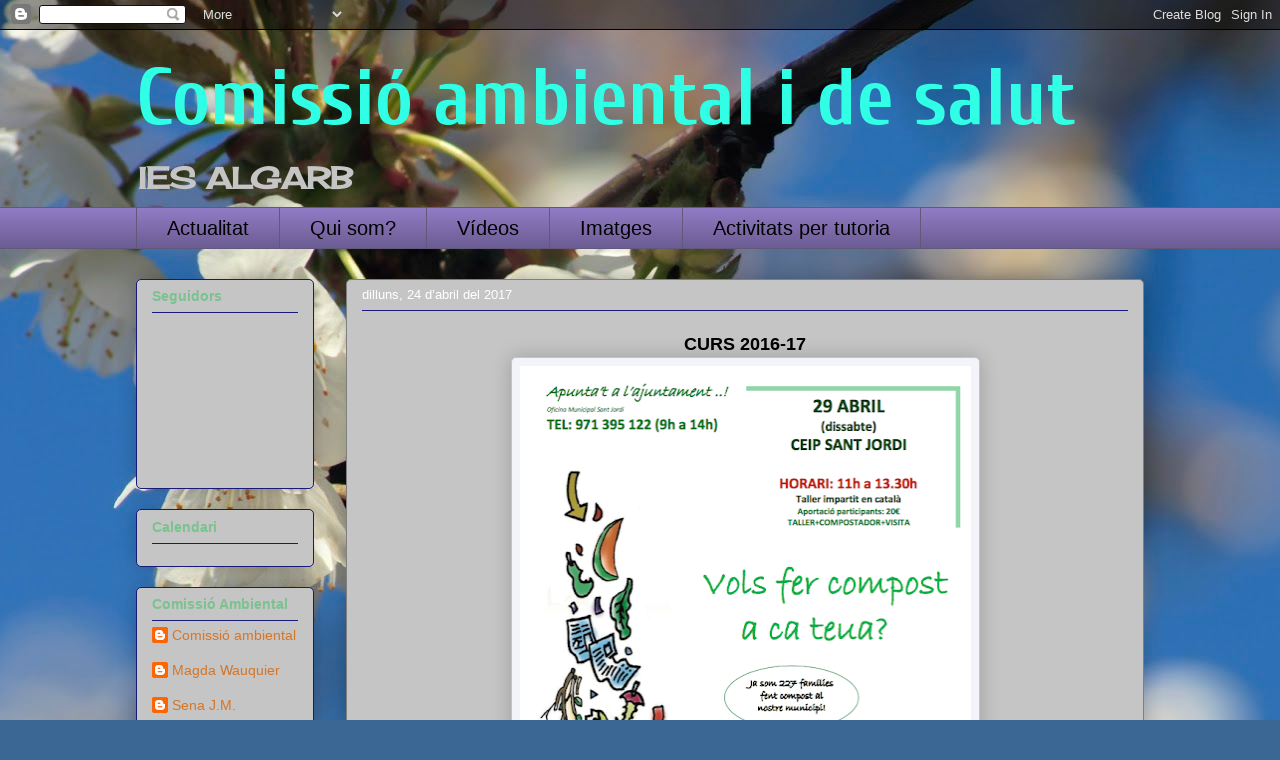

--- FILE ---
content_type: text/html; charset=UTF-8
request_url: https://llocambiental.blogspot.com/2017/04/curs-2016-17-amics-de-la-terra-amb-la.html
body_size: 12381
content:
<!DOCTYPE html>
<html class='v2' dir='ltr' lang='ca'>
<head>
<link href='https://www.blogger.com/static/v1/widgets/335934321-css_bundle_v2.css' rel='stylesheet' type='text/css'/>
<meta content='width=1100' name='viewport'/>
<meta content='text/html; charset=UTF-8' http-equiv='Content-Type'/>
<meta content='blogger' name='generator'/>
<link href='https://llocambiental.blogspot.com/favicon.ico' rel='icon' type='image/x-icon'/>
<link href='http://llocambiental.blogspot.com/2017/04/curs-2016-17-amics-de-la-terra-amb-la.html' rel='canonical'/>
<link rel="alternate" type="application/atom+xml" title="Comissió ambiental i de salut - Atom" href="https://llocambiental.blogspot.com/feeds/posts/default" />
<link rel="alternate" type="application/rss+xml" title="Comissió ambiental i de salut - RSS" href="https://llocambiental.blogspot.com/feeds/posts/default?alt=rss" />
<link rel="service.post" type="application/atom+xml" title="Comissió ambiental i de salut - Atom" href="https://www.blogger.com/feeds/3145220710792582473/posts/default" />

<link rel="alternate" type="application/atom+xml" title="Comissió ambiental i de salut - Atom" href="https://llocambiental.blogspot.com/feeds/5023699699345893631/comments/default" />
<!--Can't find substitution for tag [blog.ieCssRetrofitLinks]-->
<link href='https://blogger.googleusercontent.com/img/b/R29vZ2xl/AVvXsEjlGlZUkCRA6xxd_Nqmy1TSctElI0iS2Bv-AR29PeYztNn6WntN9hWrgpfoYfzEjtADB-lCwV2XGCHBlZYRa0Y6OL6RtTSTKJC4X9kmSrh_Tya4_IyCC8-pPJrEz-gca1er-M9MdOhJ4lk/s640/taller-compost.png' rel='image_src'/>
<meta content='http://llocambiental.blogspot.com/2017/04/curs-2016-17-amics-de-la-terra-amb-la.html' property='og:url'/>
<meta content='Comissió ambiental i de salut' property='og:title'/>
<meta content='  CURS 2016-17       AMICS DE LA TERRA , amb la col·laboració de l &#39;Ajuntament de Sant Josep de sa Talaia , ofereix a les famílies d&#39;aquest ...' property='og:description'/>
<meta content='https://blogger.googleusercontent.com/img/b/R29vZ2xl/AVvXsEjlGlZUkCRA6xxd_Nqmy1TSctElI0iS2Bv-AR29PeYztNn6WntN9hWrgpfoYfzEjtADB-lCwV2XGCHBlZYRa0Y6OL6RtTSTKJC4X9kmSrh_Tya4_IyCC8-pPJrEz-gca1er-M9MdOhJ4lk/w1200-h630-p-k-no-nu/taller-compost.png' property='og:image'/>
<title>Comissió ambiental i de salut</title>
<style type='text/css'>@font-face{font-family:'Allerta';font-style:normal;font-weight:400;font-display:swap;src:url(//fonts.gstatic.com/s/allerta/v19/TwMO-IAHRlkbx940YnYXSCiN9uc.woff2)format('woff2');unicode-range:U+0000-00FF,U+0131,U+0152-0153,U+02BB-02BC,U+02C6,U+02DA,U+02DC,U+0304,U+0308,U+0329,U+2000-206F,U+20AC,U+2122,U+2191,U+2193,U+2212,U+2215,U+FEFF,U+FFFD;}@font-face{font-family:'Cherry Cream Soda';font-style:normal;font-weight:400;font-display:swap;src:url(//fonts.gstatic.com/s/cherrycreamsoda/v21/UMBIrOxBrW6w2FFyi9paG0fdVdRciQd9A98ZD47H.woff2)format('woff2');unicode-range:U+0000-00FF,U+0131,U+0152-0153,U+02BB-02BC,U+02C6,U+02DA,U+02DC,U+0304,U+0308,U+0329,U+2000-206F,U+20AC,U+2122,U+2191,U+2193,U+2212,U+2215,U+FEFF,U+FFFD;}@font-face{font-family:'Cuprum';font-style:normal;font-weight:700;font-display:swap;src:url(//fonts.gstatic.com/s/cuprum/v29/dg45_pLmvrkcOkBnKsOzXyGWTBcmgwL9VjbYJxYmknQHEMmm.woff2)format('woff2');unicode-range:U+0460-052F,U+1C80-1C8A,U+20B4,U+2DE0-2DFF,U+A640-A69F,U+FE2E-FE2F;}@font-face{font-family:'Cuprum';font-style:normal;font-weight:700;font-display:swap;src:url(//fonts.gstatic.com/s/cuprum/v29/dg45_pLmvrkcOkBnKsOzXyGWTBcmgwL9Vj_YJxYmknQHEMmm.woff2)format('woff2');unicode-range:U+0301,U+0400-045F,U+0490-0491,U+04B0-04B1,U+2116;}@font-face{font-family:'Cuprum';font-style:normal;font-weight:700;font-display:swap;src:url(//fonts.gstatic.com/s/cuprum/v29/dg45_pLmvrkcOkBnKsOzXyGWTBcmgwL9VjTYJxYmknQHEMmm.woff2)format('woff2');unicode-range:U+0102-0103,U+0110-0111,U+0128-0129,U+0168-0169,U+01A0-01A1,U+01AF-01B0,U+0300-0301,U+0303-0304,U+0308-0309,U+0323,U+0329,U+1EA0-1EF9,U+20AB;}@font-face{font-family:'Cuprum';font-style:normal;font-weight:700;font-display:swap;src:url(//fonts.gstatic.com/s/cuprum/v29/dg45_pLmvrkcOkBnKsOzXyGWTBcmgwL9VjXYJxYmknQHEMmm.woff2)format('woff2');unicode-range:U+0100-02BA,U+02BD-02C5,U+02C7-02CC,U+02CE-02D7,U+02DD-02FF,U+0304,U+0308,U+0329,U+1D00-1DBF,U+1E00-1E9F,U+1EF2-1EFF,U+2020,U+20A0-20AB,U+20AD-20C0,U+2113,U+2C60-2C7F,U+A720-A7FF;}@font-face{font-family:'Cuprum';font-style:normal;font-weight:700;font-display:swap;src:url(//fonts.gstatic.com/s/cuprum/v29/dg45_pLmvrkcOkBnKsOzXyGWTBcmgwL9VjvYJxYmknQHEA.woff2)format('woff2');unicode-range:U+0000-00FF,U+0131,U+0152-0153,U+02BB-02BC,U+02C6,U+02DA,U+02DC,U+0304,U+0308,U+0329,U+2000-206F,U+20AC,U+2122,U+2191,U+2193,U+2212,U+2215,U+FEFF,U+FFFD;}</style>
<style id='page-skin-1' type='text/css'><!--
/*
-----------------------------------------------
Blogger Template Style
Name:     Awesome Inc.
Designer: Tina Chen
URL:      tinachen.org
----------------------------------------------- */
/* Content
----------------------------------------------- */
body {
font: normal normal 13px Impact, sans-serif;
color: #000000;
background: #3b6794 url(//themes.googleusercontent.com/image?id=1as6nTnFU9lFSX6OOlkvdH-eW8QBY7sPGLwz_BXX57knnzYgIeZdKLkYRIZEz6gxlk3f2) no-repeat fixed top center /* Credit: konradlew (http://www.istockphoto.com/googleimages.php?id=3281280&platform=blogger) */;
}
html body .content-outer {
min-width: 0;
max-width: 100%;
width: 100%;
}
a:link {
text-decoration: none;
color: #23b5a3;
}
a:visited {
text-decoration: none;
color: #000000;
}
a:hover {
text-decoration: underline;
color: #23b5a3;
}
.body-fauxcolumn-outer .cap-top {
position: absolute;
z-index: 1;
height: 276px;
width: 100%;
background: transparent none repeat-x scroll top left;
_background-image: none;
}
/* Columns
----------------------------------------------- */
.content-inner {
padding: 0;
}
.header-inner .section {
margin: 0 16px;
}
.tabs-inner .section {
margin: 0 16px;
}
.main-inner {
padding-top: 30px;
}
.main-inner .column-center-inner,
.main-inner .column-left-inner,
.main-inner .column-right-inner {
padding: 0 5px;
}
*+html body .main-inner .column-center-inner {
margin-top: -30px;
}
#layout .main-inner .column-center-inner {
margin-top: 0;
}
/* Header
----------------------------------------------- */
.header-outer {
margin: 0 0 0 0;
background: transparent none repeat scroll 0 0;
}
.Header h1 {
font: normal bold 80px Cuprum;
color: #31ffe5;
text-shadow: 0 0 -1px #000000;
}
.Header h1 a {
color: #31ffe5;
}
.Header .description {
font: normal bold 30px Cherry Cream Soda;
color: #c5c5c5;
}
.header-inner .Header .titlewrapper,
.header-inner .Header .descriptionwrapper {
padding-left: 0;
padding-right: 0;
margin-bottom: 0;
}
.header-inner .Header .titlewrapper {
padding-top: 22px;
}
/* Tabs
----------------------------------------------- */
.tabs-outer {
overflow: hidden;
position: relative;
background: #8f7ac3 url(//www.blogblog.com/1kt/awesomeinc/tabs_gradient_light.png) repeat scroll 0 0;
}
#layout .tabs-outer {
overflow: visible;
}
.tabs-cap-top, .tabs-cap-bottom {
position: absolute;
width: 100%;
border-top: 1px solid #615979;
}
.tabs-cap-bottom {
bottom: 0;
}
.tabs-inner .widget li a {
display: inline-block;
margin: 0;
padding: .6em 1.5em;
font: normal normal 20px Verdana, Geneva, sans-serif;
color: #000000;
border-top: 1px solid #615979;
border-bottom: 1px solid #615979;
border-left: 1px solid #615979;
height: 16px;
line-height: 16px;
}
.tabs-inner .widget li:last-child a {
border-right: 1px solid #615979;
}
.tabs-inner .widget li.selected a, .tabs-inner .widget li a:hover {
background: #1a1722 url(//www.blogblog.com/1kt/awesomeinc/tabs_gradient_light.png) repeat-x scroll 0 -100px;
color: #00ffde;
}
/* Headings
----------------------------------------------- */
h2 {
font: normal bold 14px Arial, Tahoma, Helvetica, FreeSans, sans-serif;
color: #7ac38f;
}
/* Widgets
----------------------------------------------- */
.main-inner .section {
margin: 0 27px;
padding: 0;
}
.main-inner .column-left-outer,
.main-inner .column-right-outer {
margin-top: 0;
}
#layout .main-inner .column-left-outer,
#layout .main-inner .column-right-outer {
margin-top: 0;
}
.main-inner .column-left-inner,
.main-inner .column-right-inner {
background: transparent none repeat 0 0;
-moz-box-shadow: 0 0 0 rgba(0, 0, 0, .2);
-webkit-box-shadow: 0 0 0 rgba(0, 0, 0, .2);
-goog-ms-box-shadow: 0 0 0 rgba(0, 0, 0, .2);
box-shadow: 0 0 0 rgba(0, 0, 0, .2);
-moz-border-radius: 5px;
-webkit-border-radius: 5px;
-goog-ms-border-radius: 5px;
border-radius: 5px;
}
#layout .main-inner .column-left-inner,
#layout .main-inner .column-right-inner {
margin-top: 0;
}
.sidebar .widget {
font: normal normal 14px Arial, Tahoma, Helvetica, FreeSans, sans-serif;
color: #30ffe4;
}
.sidebar .widget a:link {
color: #d57629;
}
.sidebar .widget a:visited {
color: #7d4417;
}
.sidebar .widget a:hover {
color: #d57629;
}
.sidebar .widget h2 {
text-shadow: 0 0 -1px #000000;
}
.main-inner .widget {
background-color: #c5c5c5;
border: 1px solid #181a7a;
padding: 0 15px 15px;
margin: 20px -16px;
-moz-box-shadow: 0 0 20px rgba(0, 0, 0, .2);
-webkit-box-shadow: 0 0 20px rgba(0, 0, 0, .2);
-goog-ms-box-shadow: 0 0 20px rgba(0, 0, 0, .2);
box-shadow: 0 0 20px rgba(0, 0, 0, .2);
-moz-border-radius: 5px;
-webkit-border-radius: 5px;
-goog-ms-border-radius: 5px;
border-radius: 5px;
}
.main-inner .widget h2 {
margin: 0 -0;
padding: .6em 0 .5em;
border-bottom: 1px solid transparent;
}
.footer-inner .widget h2 {
padding: 0 0 .4em;
border-bottom: 1px solid transparent;
}
.main-inner .widget h2 + div, .footer-inner .widget h2 + div {
border-top: 1px solid #181a7a;
padding-top: 8px;
}
.main-inner .widget .widget-content {
margin: 0 -0;
padding: 7px 0 0;
}
.main-inner .widget ul, .main-inner .widget #ArchiveList ul.flat {
margin: -8px -15px 0;
padding: 0;
list-style: none;
}
.main-inner .widget #ArchiveList {
margin: -8px 0 0;
}
.main-inner .widget ul li, .main-inner .widget #ArchiveList ul.flat li {
padding: .5em 15px;
text-indent: 0;
color: #404040;
border-top: 0 solid #181a7a;
border-bottom: 1px solid transparent;
}
.main-inner .widget #ArchiveList ul li {
padding-top: .25em;
padding-bottom: .25em;
}
.main-inner .widget ul li:first-child, .main-inner .widget #ArchiveList ul.flat li:first-child {
border-top: none;
}
.main-inner .widget ul li:last-child, .main-inner .widget #ArchiveList ul.flat li:last-child {
border-bottom: none;
}
.post-body {
position: relative;
}
.main-inner .widget .post-body ul {
padding: 0 2.5em;
margin: .5em 0;
list-style: disc;
}
.main-inner .widget .post-body ul li {
padding: 0.25em 0;
margin-bottom: .25em;
color: #000000;
border: none;
}
.footer-inner .widget ul {
padding: 0;
list-style: none;
}
.widget .zippy {
color: #404040;
}
/* Posts
----------------------------------------------- */
body .main-inner .Blog {
padding: 0;
margin-bottom: 1em;
background-color: transparent;
border: none;
-moz-box-shadow: 0 0 0 rgba(0, 0, 0, 0);
-webkit-box-shadow: 0 0 0 rgba(0, 0, 0, 0);
-goog-ms-box-shadow: 0 0 0 rgba(0, 0, 0, 0);
box-shadow: 0 0 0 rgba(0, 0, 0, 0);
}
.main-inner .section:last-child .Blog:last-child {
padding: 0;
margin-bottom: 1em;
}
.main-inner .widget h2.date-header {
margin: 0 -15px 1px;
padding: 0 0 0 0;
font: normal normal 13px Arial, Tahoma, Helvetica, FreeSans, sans-serif;
color: #ffffff;
background: transparent none no-repeat scroll top left;
border-top: 0 solid #9fd8b7;
border-bottom: 1px solid transparent;
-moz-border-radius-topleft: 0;
-moz-border-radius-topright: 0;
-webkit-border-top-left-radius: 0;
-webkit-border-top-right-radius: 0;
border-top-left-radius: 0;
border-top-right-radius: 0;
position: static;
bottom: 100%;
right: 15px;
text-shadow: 0 0 -1px #000000;
}
.main-inner .widget h2.date-header span {
font: normal normal 13px Arial, Tahoma, Helvetica, FreeSans, sans-serif;
display: block;
padding: .5em 15px;
border-left: 0 solid #9fd8b7;
border-right: 0 solid #9fd8b7;
}
.date-outer {
position: relative;
margin: 30px 0 20px;
padding: 0 15px;
background-color: #c5c5c5;
border: 1px solid #7f7f7f;
-moz-box-shadow: 0 0 20px rgba(0, 0, 0, .2);
-webkit-box-shadow: 0 0 20px rgba(0, 0, 0, .2);
-goog-ms-box-shadow: 0 0 20px rgba(0, 0, 0, .2);
box-shadow: 0 0 20px rgba(0, 0, 0, .2);
-moz-border-radius: 5px;
-webkit-border-radius: 5px;
-goog-ms-border-radius: 5px;
border-radius: 5px;
}
.date-outer:first-child {
margin-top: 0;
}
.date-outer:last-child {
margin-bottom: 20px;
-moz-border-radius-bottomleft: 5px;
-moz-border-radius-bottomright: 5px;
-webkit-border-bottom-left-radius: 5px;
-webkit-border-bottom-right-radius: 5px;
-goog-ms-border-bottom-left-radius: 5px;
-goog-ms-border-bottom-right-radius: 5px;
border-bottom-left-radius: 5px;
border-bottom-right-radius: 5px;
}
.date-posts {
margin: 0 -0;
padding: 0 0;
clear: both;
}
.post-outer, .inline-ad {
border-top: 1px solid #30ffe5;
margin: 0 -0;
padding: 15px 0;
}
.post-outer {
padding-bottom: 10px;
}
.post-outer:first-child {
padding-top: 0;
border-top: none;
}
.post-outer:last-child, .inline-ad:last-child {
border-bottom: none;
}
.post-body {
position: relative;
}
.post-body img {
padding: 8px;
background: #f3f4f9;
border: 1px solid #c5c5c5;
-moz-box-shadow: 0 0 20px rgba(0, 0, 0, .2);
-webkit-box-shadow: 0 0 20px rgba(0, 0, 0, .2);
box-shadow: 0 0 20px rgba(0, 0, 0, .2);
-moz-border-radius: 5px;
-webkit-border-radius: 5px;
border-radius: 5px;
}
h3.post-title, h4 {
font: normal normal 22px Allerta;
color: #384070;
}
h3.post-title a {
font: normal normal 22px Allerta;
color: #384070;
}
h3.post-title a:hover {
color: #23b5a3;
text-decoration: underline;
}
.post-header {
margin: 0 0 1em;
}
.post-body {
line-height: 1.4;
}
.post-outer h2 {
color: #000000;
}
.post-footer {
margin: 1.5em 0 0;
}
#blog-pager {
padding: 15px;
font-size: 120%;
background-color: #fdfefa;
border: 1px solid #181a7a;
-moz-box-shadow: 0 0 20px rgba(0, 0, 0, .2);
-webkit-box-shadow: 0 0 20px rgba(0, 0, 0, .2);
-goog-ms-box-shadow: 0 0 20px rgba(0, 0, 0, .2);
box-shadow: 0 0 20px rgba(0, 0, 0, .2);
-moz-border-radius: 5px;
-webkit-border-radius: 5px;
-goog-ms-border-radius: 5px;
border-radius: 5px;
-moz-border-radius-topleft: 5px;
-moz-border-radius-topright: 5px;
-webkit-border-top-left-radius: 5px;
-webkit-border-top-right-radius: 5px;
-goog-ms-border-top-left-radius: 5px;
-goog-ms-border-top-right-radius: 5px;
border-top-left-radius: 5px;
border-top-right-radius-topright: 5px;
margin-top: 1em;
}
.blog-feeds, .post-feeds {
margin: 1em 0;
text-align: center;
color: #407038;
}
.blog-feeds a, .post-feeds a {
color: #d57629;
}
.blog-feeds a:visited, .post-feeds a:visited {
color: #7d4417;
}
.blog-feeds a:hover, .post-feeds a:hover {
color: #d57629;
}
.post-outer .comments {
margin-top: 2em;
}
/* Comments
----------------------------------------------- */
.comments .comments-content .icon.blog-author {
background-repeat: no-repeat;
background-image: url([data-uri]);
}
.comments .comments-content .loadmore a {
border-top: 1px solid #615979;
border-bottom: 1px solid #615979;
}
.comments .continue {
border-top: 2px solid #615979;
}
/* Footer
----------------------------------------------- */
.footer-outer {
margin: -20px 0 -1px;
padding: 20px 0 0;
color: #407038;
overflow: hidden;
}
.footer-fauxborder-left {
border-top: 1px solid #181a7a;
background: #fdfefa none repeat scroll 0 0;
-moz-box-shadow: 0 0 20px rgba(0, 0, 0, .2);
-webkit-box-shadow: 0 0 20px rgba(0, 0, 0, .2);
-goog-ms-box-shadow: 0 0 20px rgba(0, 0, 0, .2);
box-shadow: 0 0 20px rgba(0, 0, 0, .2);
margin: 0 -20px;
}
/* Mobile
----------------------------------------------- */
body.mobile {
background-size: auto;
}
.mobile .body-fauxcolumn-outer {
background: transparent none repeat scroll top left;
}
*+html body.mobile .main-inner .column-center-inner {
margin-top: 0;
}
.mobile .main-inner .widget {
padding: 0 0 15px;
}
.mobile .main-inner .widget h2 + div,
.mobile .footer-inner .widget h2 + div {
border-top: none;
padding-top: 0;
}
.mobile .footer-inner .widget h2 {
padding: 0.5em 0;
border-bottom: none;
}
.mobile .main-inner .widget .widget-content {
margin: 0;
padding: 7px 0 0;
}
.mobile .main-inner .widget ul,
.mobile .main-inner .widget #ArchiveList ul.flat {
margin: 0 -15px 0;
}
.mobile .main-inner .widget h2.date-header {
right: 0;
}
.mobile .date-header span {
padding: 0.4em 0;
}
.mobile .date-outer:first-child {
margin-bottom: 0;
border: 1px solid #7f7f7f;
-moz-border-radius-topleft: 5px;
-moz-border-radius-topright: 5px;
-webkit-border-top-left-radius: 5px;
-webkit-border-top-right-radius: 5px;
-goog-ms-border-top-left-radius: 5px;
-goog-ms-border-top-right-radius: 5px;
border-top-left-radius: 5px;
border-top-right-radius: 5px;
}
.mobile .date-outer {
border-color: #7f7f7f;
border-width: 0 1px 1px;
}
.mobile .date-outer:last-child {
margin-bottom: 0;
}
.mobile .main-inner {
padding: 0;
}
.mobile .header-inner .section {
margin: 0;
}
.mobile .post-outer, .mobile .inline-ad {
padding: 5px 0;
}
.mobile .tabs-inner .section {
margin: 0 10px;
}
.mobile .main-inner .widget h2 {
margin: 0;
padding: 0;
}
.mobile .main-inner .widget h2.date-header span {
padding: 0;
}
.mobile .main-inner .widget .widget-content {
margin: 0;
padding: 7px 0 0;
}
.mobile #blog-pager {
border: 1px solid transparent;
background: #fdfefa none repeat scroll 0 0;
}
.mobile .main-inner .column-left-inner,
.mobile .main-inner .column-right-inner {
background: transparent none repeat 0 0;
-moz-box-shadow: none;
-webkit-box-shadow: none;
-goog-ms-box-shadow: none;
box-shadow: none;
}
.mobile .date-posts {
margin: 0;
padding: 0;
}
.mobile .footer-fauxborder-left {
margin: 0;
border-top: inherit;
}
.mobile .main-inner .section:last-child .Blog:last-child {
margin-bottom: 0;
}
.mobile-index-contents {
color: #000000;
}
.mobile .mobile-link-button {
background: #23b5a3 url(//www.blogblog.com/1kt/awesomeinc/tabs_gradient_light.png) repeat scroll 0 0;
}
.mobile-link-button a:link, .mobile-link-button a:visited {
color: #ffffff;
}
.mobile .tabs-inner .PageList .widget-content {
background: transparent;
border-top: 1px solid;
border-color: #615979;
color: #000000;
}
.mobile .tabs-inner .PageList .widget-content .pagelist-arrow {
border-left: 1px solid #615979;
}

--></style>
<style id='template-skin-1' type='text/css'><!--
body {
min-width: 1040px;
}
.content-outer, .content-fauxcolumn-outer, .region-inner {
min-width: 1040px;
max-width: 1040px;
_width: 1040px;
}
.main-inner .columns {
padding-left: 210px;
padding-right: 0px;
}
.main-inner .fauxcolumn-center-outer {
left: 210px;
right: 0px;
/* IE6 does not respect left and right together */
_width: expression(this.parentNode.offsetWidth -
parseInt("210px") -
parseInt("0px") + 'px');
}
.main-inner .fauxcolumn-left-outer {
width: 210px;
}
.main-inner .fauxcolumn-right-outer {
width: 0px;
}
.main-inner .column-left-outer {
width: 210px;
right: 100%;
margin-left: -210px;
}
.main-inner .column-right-outer {
width: 0px;
margin-right: -0px;
}
#layout {
min-width: 0;
}
#layout .content-outer {
min-width: 0;
width: 800px;
}
#layout .region-inner {
min-width: 0;
width: auto;
}
body#layout div.add_widget {
padding: 8px;
}
body#layout div.add_widget a {
margin-left: 32px;
}
--></style>
<style>
    body {background-image:url(\/\/themes.googleusercontent.com\/image?id=1as6nTnFU9lFSX6OOlkvdH-eW8QBY7sPGLwz_BXX57knnzYgIeZdKLkYRIZEz6gxlk3f2);}
    
@media (max-width: 200px) { body {background-image:url(\/\/themes.googleusercontent.com\/image?id=1as6nTnFU9lFSX6OOlkvdH-eW8QBY7sPGLwz_BXX57knnzYgIeZdKLkYRIZEz6gxlk3f2&options=w200);}}
@media (max-width: 400px) and (min-width: 201px) { body {background-image:url(\/\/themes.googleusercontent.com\/image?id=1as6nTnFU9lFSX6OOlkvdH-eW8QBY7sPGLwz_BXX57knnzYgIeZdKLkYRIZEz6gxlk3f2&options=w400);}}
@media (max-width: 800px) and (min-width: 401px) { body {background-image:url(\/\/themes.googleusercontent.com\/image?id=1as6nTnFU9lFSX6OOlkvdH-eW8QBY7sPGLwz_BXX57knnzYgIeZdKLkYRIZEz6gxlk3f2&options=w800);}}
@media (max-width: 1200px) and (min-width: 801px) { body {background-image:url(\/\/themes.googleusercontent.com\/image?id=1as6nTnFU9lFSX6OOlkvdH-eW8QBY7sPGLwz_BXX57knnzYgIeZdKLkYRIZEz6gxlk3f2&options=w1200);}}
/* Last tag covers anything over one higher than the previous max-size cap. */
@media (min-width: 1201px) { body {background-image:url(\/\/themes.googleusercontent.com\/image?id=1as6nTnFU9lFSX6OOlkvdH-eW8QBY7sPGLwz_BXX57knnzYgIeZdKLkYRIZEz6gxlk3f2&options=w1600);}}
  </style>
<link href='https://www.blogger.com/dyn-css/authorization.css?targetBlogID=3145220710792582473&amp;zx=c614e5ac-77d5-4f75-b9f2-597ea9540b4c' media='none' onload='if(media!=&#39;all&#39;)media=&#39;all&#39;' rel='stylesheet'/><noscript><link href='https://www.blogger.com/dyn-css/authorization.css?targetBlogID=3145220710792582473&amp;zx=c614e5ac-77d5-4f75-b9f2-597ea9540b4c' rel='stylesheet'/></noscript>
<meta name='google-adsense-platform-account' content='ca-host-pub-1556223355139109'/>
<meta name='google-adsense-platform-domain' content='blogspot.com'/>

</head>
<body class='loading variant-renewable'>
<div class='navbar section' id='navbar' name='Barra de navegació'><div class='widget Navbar' data-version='1' id='Navbar1'><script type="text/javascript">
    function setAttributeOnload(object, attribute, val) {
      if(window.addEventListener) {
        window.addEventListener('load',
          function(){ object[attribute] = val; }, false);
      } else {
        window.attachEvent('onload', function(){ object[attribute] = val; });
      }
    }
  </script>
<div id="navbar-iframe-container"></div>
<script type="text/javascript" src="https://apis.google.com/js/platform.js"></script>
<script type="text/javascript">
      gapi.load("gapi.iframes:gapi.iframes.style.bubble", function() {
        if (gapi.iframes && gapi.iframes.getContext) {
          gapi.iframes.getContext().openChild({
              url: 'https://www.blogger.com/navbar/3145220710792582473?po\x3d5023699699345893631\x26origin\x3dhttps://llocambiental.blogspot.com',
              where: document.getElementById("navbar-iframe-container"),
              id: "navbar-iframe"
          });
        }
      });
    </script><script type="text/javascript">
(function() {
var script = document.createElement('script');
script.type = 'text/javascript';
script.src = '//pagead2.googlesyndication.com/pagead/js/google_top_exp.js';
var head = document.getElementsByTagName('head')[0];
if (head) {
head.appendChild(script);
}})();
</script>
</div></div>
<div class='body-fauxcolumns'>
<div class='fauxcolumn-outer body-fauxcolumn-outer'>
<div class='cap-top'>
<div class='cap-left'></div>
<div class='cap-right'></div>
</div>
<div class='fauxborder-left'>
<div class='fauxborder-right'></div>
<div class='fauxcolumn-inner'>
</div>
</div>
<div class='cap-bottom'>
<div class='cap-left'></div>
<div class='cap-right'></div>
</div>
</div>
</div>
<div class='content'>
<div class='content-fauxcolumns'>
<div class='fauxcolumn-outer content-fauxcolumn-outer'>
<div class='cap-top'>
<div class='cap-left'></div>
<div class='cap-right'></div>
</div>
<div class='fauxborder-left'>
<div class='fauxborder-right'></div>
<div class='fauxcolumn-inner'>
</div>
</div>
<div class='cap-bottom'>
<div class='cap-left'></div>
<div class='cap-right'></div>
</div>
</div>
</div>
<div class='content-outer'>
<div class='content-cap-top cap-top'>
<div class='cap-left'></div>
<div class='cap-right'></div>
</div>
<div class='fauxborder-left content-fauxborder-left'>
<div class='fauxborder-right content-fauxborder-right'></div>
<div class='content-inner'>
<header>
<div class='header-outer'>
<div class='header-cap-top cap-top'>
<div class='cap-left'></div>
<div class='cap-right'></div>
</div>
<div class='fauxborder-left header-fauxborder-left'>
<div class='fauxborder-right header-fauxborder-right'></div>
<div class='region-inner header-inner'>
<div class='header section' id='header' name='Capçalera'><div class='widget Header' data-version='1' id='Header1'>
<div id='header-inner'>
<div class='titlewrapper'>
<h1 class='title'>
<a href='https://llocambiental.blogspot.com/'>
Comissió ambiental i de salut
</a>
</h1>
</div>
<div class='descriptionwrapper'>
<p class='description'><span>IES ALGARB</span></p>
</div>
</div>
</div></div>
</div>
</div>
<div class='header-cap-bottom cap-bottom'>
<div class='cap-left'></div>
<div class='cap-right'></div>
</div>
</div>
</header>
<div class='tabs-outer'>
<div class='tabs-cap-top cap-top'>
<div class='cap-left'></div>
<div class='cap-right'></div>
</div>
<div class='fauxborder-left tabs-fauxborder-left'>
<div class='fauxborder-right tabs-fauxborder-right'></div>
<div class='region-inner tabs-inner'>
<div class='tabs section' id='crosscol' name='Multicolumnes'><div class='widget PageList' data-version='1' id='PageList1'>
<h2>Pàgines</h2>
<div class='widget-content'>
<ul>
<li>
<a href='https://llocambiental.blogspot.com/'>Actualitat</a>
</li>
<li>
<a href='https://llocambiental.blogspot.com/p/qui-som.html'>Qui som?</a>
</li>
<li>
<a href='https://llocambiental.blogspot.com/p/videos.html'>Vídeos</a>
</li>
<li>
<a href='https://llocambiental.blogspot.com/p/imatges.html'>Imatges</a>
</li>
<li>
<a href='https://llocambiental.blogspot.com/p/activitats-per-tutoria.html'>Activitats per tutoria</a>
</li>
</ul>
<div class='clear'></div>
</div>
</div></div>
<div class='tabs no-items section' id='crosscol-overflow' name='Cross-Column 2'></div>
</div>
</div>
<div class='tabs-cap-bottom cap-bottom'>
<div class='cap-left'></div>
<div class='cap-right'></div>
</div>
</div>
<div class='main-outer'>
<div class='main-cap-top cap-top'>
<div class='cap-left'></div>
<div class='cap-right'></div>
</div>
<div class='fauxborder-left main-fauxborder-left'>
<div class='fauxborder-right main-fauxborder-right'></div>
<div class='region-inner main-inner'>
<div class='columns fauxcolumns'>
<div class='fauxcolumn-outer fauxcolumn-center-outer'>
<div class='cap-top'>
<div class='cap-left'></div>
<div class='cap-right'></div>
</div>
<div class='fauxborder-left'>
<div class='fauxborder-right'></div>
<div class='fauxcolumn-inner'>
</div>
</div>
<div class='cap-bottom'>
<div class='cap-left'></div>
<div class='cap-right'></div>
</div>
</div>
<div class='fauxcolumn-outer fauxcolumn-left-outer'>
<div class='cap-top'>
<div class='cap-left'></div>
<div class='cap-right'></div>
</div>
<div class='fauxborder-left'>
<div class='fauxborder-right'></div>
<div class='fauxcolumn-inner'>
</div>
</div>
<div class='cap-bottom'>
<div class='cap-left'></div>
<div class='cap-right'></div>
</div>
</div>
<div class='fauxcolumn-outer fauxcolumn-right-outer'>
<div class='cap-top'>
<div class='cap-left'></div>
<div class='cap-right'></div>
</div>
<div class='fauxborder-left'>
<div class='fauxborder-right'></div>
<div class='fauxcolumn-inner'>
</div>
</div>
<div class='cap-bottom'>
<div class='cap-left'></div>
<div class='cap-right'></div>
</div>
</div>
<!-- corrects IE6 width calculation -->
<div class='columns-inner'>
<div class='column-center-outer'>
<div class='column-center-inner'>
<div class='main section' id='main' name='Principal'><div class='widget Blog' data-version='1' id='Blog1'>
<div class='blog-posts hfeed'>

          <div class="date-outer">
        
<h2 class='date-header'><span>dilluns, 24 d&#8217;abril del 2017</span></h2>

          <div class="date-posts">
        
<div class='post-outer'>
<div class='post hentry uncustomized-post-template' itemprop='blogPost' itemscope='itemscope' itemtype='http://schema.org/BlogPosting'>
<meta content='https://blogger.googleusercontent.com/img/b/R29vZ2xl/AVvXsEjlGlZUkCRA6xxd_Nqmy1TSctElI0iS2Bv-AR29PeYztNn6WntN9hWrgpfoYfzEjtADB-lCwV2XGCHBlZYRa0Y6OL6RtTSTKJC4X9kmSrh_Tya4_IyCC8-pPJrEz-gca1er-M9MdOhJ4lk/s640/taller-compost.png' itemprop='image_url'/>
<meta content='3145220710792582473' itemprop='blogId'/>
<meta content='5023699699345893631' itemprop='postId'/>
<a name='5023699699345893631'></a>
<div class='post-header'>
<div class='post-header-line-1'></div>
</div>
<div class='post-body entry-content' id='post-body-5023699699345893631' itemprop='description articleBody'>
<div dir="ltr" style="text-align: left;" trbidi="on">
<div style="text-align: center;">
<b><span style="font-size: large;">CURS 2016-17</span></b></div>
<div class="separator" style="clear: both; text-align: center;">
<a href="https://blogger.googleusercontent.com/img/b/R29vZ2xl/AVvXsEjlGlZUkCRA6xxd_Nqmy1TSctElI0iS2Bv-AR29PeYztNn6WntN9hWrgpfoYfzEjtADB-lCwV2XGCHBlZYRa0Y6OL6RtTSTKJC4X9kmSrh_Tya4_IyCC8-pPJrEz-gca1er-M9MdOhJ4lk/s1600/taller-compost.png" imageanchor="1" style="margin-left: 1em; margin-right: 1em;"><img border="0" height="640" src="https://blogger.googleusercontent.com/img/b/R29vZ2xl/AVvXsEjlGlZUkCRA6xxd_Nqmy1TSctElI0iS2Bv-AR29PeYztNn6WntN9hWrgpfoYfzEjtADB-lCwV2XGCHBlZYRa0Y6OL6RtTSTKJC4X9kmSrh_Tya4_IyCC8-pPJrEz-gca1er-M9MdOhJ4lk/s640/taller-compost.png" width="451" /></a></div>
<div style="text-align: center;">
<b><span style="font-size: large;"><br /></span></b></div>
<div style="text-align: center;">
<b style="background-color: white; color: #303030; font-family: Verdana; font-size: 13px; text-align: left;">AMICS DE LA TERRA</b><span style="background-color: white; color: #303030; font-family: Verdana; font-size: 13px; text-align: left;">, amb la col&#183;laboració de l</span><b style="background-color: white; color: #303030; font-family: Verdana; font-size: 13px; text-align: left;">'Ajuntament de Sant Josep de sa Talaia</b><span style="background-color: white; color: #303030; font-family: Verdana; font-size: 13px; text-align: left;">, ofereix a les famílies d'aquest municipi, la possibilitat d'aprendre les tècniques básiques per convertir els residus orgànics domèstics en&nbsp;compost, un adob molt valuós per a horts i jardins.</span><br style="background-color: white; color: #303030; font-family: Verdana; font-size: 13px; text-align: left;" /><br style="background-color: white; color: #303030; font-family: Verdana; font-size: 13px; text-align: left;" /><b style="background-color: white; color: #303030; font-family: Verdana; font-size: 13px; text-align: left;">COST:&nbsp;TALLER+COMPOSTADOR+VISIT<wbr></wbr>A: 20&#8364;</b><br style="background-color: white; color: #303030; font-family: Verdana; font-size: 13px; text-align: left;" /><br style="background-color: white; color: #303030; font-family: Verdana; font-size: 13px; text-align: left;" /><span style="background-color: white; color: #303030; font-family: Verdana; font-size: 13px; text-align: left;">Cada família se'n durà a casa un compostador (valorat en 120&#8364;) i rebrà ajuda durant els mesos següents per tal d'aconseguir bons resultats. &nbsp;&nbsp;</span><br style="background-color: white; color: #303030; font-family: Verdana; font-size: 13px; text-align: left;" /><br style="background-color: white; color: #303030; font-family: Verdana; font-size: 13px; text-align: left;" /><u style="background-color: white; color: #303030; font-family: Verdana; font-size: 13px; text-align: left;"><b>TALLER</b></u><br style="background-color: white; color: #303030; font-family: Verdana; font-size: 13px; text-align: left;" /><b style="background-color: white; color: #303030; font-family: Verdana; font-size: 13px; text-align: left;">DATA:&nbsp;</b><span style="background-color: white; color: #303030; font-family: Verdana; font-size: 13px; text-align: left;">DISSABTE 29 D'ABRIL</span><br style="background-color: white; color: #303030; font-family: Verdana; font-size: 13px; text-align: left;" /><b style="background-color: white; color: #303030; font-family: Verdana; font-size: 13px; text-align: left;">HORARI:</b><span style="background-color: white; color: #303030; font-family: Verdana; font-size: 13px; text-align: left;">&nbsp; 11 a 13.30</span><br style="background-color: white; color: #303030; font-family: Verdana; font-size: 13px; text-align: left;" /><b style="background-color: white; color: #303030; font-family: Verdana; font-size: 13px; text-align: left;">LLOC</b><span style="background-color: white; color: #303030; font-family: Verdana; font-size: 13px; text-align: left;">: CEIP Sant Jordi</span><br style="background-color: white; color: #303030; font-family: Verdana; font-size: 13px; text-align: left;" /><br style="background-color: white; color: #303030; font-family: Verdana; font-size: 13px; text-align: left;" /><span style="background-color: white; color: green; font-family: Verdana; font-size: 13px; text-align: left;"><b>Apunta't!</b>&nbsp;... Suma't a les milers de famílies que ja han après fer&nbsp;compost&nbsp;amb Amics de la Terra.&nbsp;</span><br style="background-color: white; color: #303030; font-family: Verdana; font-size: 13px; text-align: left;" /><span style="background-color: white; color: #303030; font-family: Verdana; font-size: 13px; text-align: left;">&nbsp;</span><br style="background-color: white; color: #303030; font-family: Verdana; font-size: 13px; text-align: left;" /><span style="background-color: white; color: darkorange; font-family: Verdana; font-size: 13px; text-align: left;"><b>INSCRIPCIONS&nbsp;</b></span><br style="background-color: white; color: #303030; font-family: Verdana; font-size: 13px; text-align: left;" /><b style="background-color: white; color: #303030; font-family: Verdana; font-size: 13px; text-align: left;">Al departament de Medi Ambient (oficines municipals de Sant Jordi) o per telèfon al 971 395 122 de 9 a 14 hores.</b></div>
</div>
<div style='clear: both;'></div>
</div>
<div class='post-footer'>
<div class='post-footer-line post-footer-line-1'>
<span class='post-author vcard'>
Publicat per
<span class='fn' itemprop='author' itemscope='itemscope' itemtype='http://schema.org/Person'>
<span itemprop='name'>Sena J.M.</span>
</span>
</span>
<span class='post-timestamp'>
a
<meta content='http://llocambiental.blogspot.com/2017/04/curs-2016-17-amics-de-la-terra-amb-la.html' itemprop='url'/>
<a class='timestamp-link' href='https://llocambiental.blogspot.com/2017/04/curs-2016-17-amics-de-la-terra-amb-la.html' rel='bookmark' title='permanent link'><abbr class='published' itemprop='datePublished' title='2017-04-24T12:32:00-07:00'>12:32</abbr></a>
</span>
<span class='post-comment-link'>
</span>
<span class='post-icons'>
<span class='item-action'>
<a href='https://www.blogger.com/email-post/3145220710792582473/5023699699345893631' title='Enviar missatge per correu electrònic'>
<img alt='' class='icon-action' height='13' src='https://resources.blogblog.com/img/icon18_email.gif' width='18'/>
</a>
</span>
<span class='item-control blog-admin pid-1872178422'>
<a href='https://www.blogger.com/post-edit.g?blogID=3145220710792582473&postID=5023699699345893631&from=pencil' title='Modificar el missatge'>
<img alt='' class='icon-action' height='18' src='https://resources.blogblog.com/img/icon18_edit_allbkg.gif' width='18'/>
</a>
</span>
</span>
<div class='post-share-buttons goog-inline-block'>
<a class='goog-inline-block share-button sb-email' href='https://www.blogger.com/share-post.g?blogID=3145220710792582473&postID=5023699699345893631&target=email' target='_blank' title='Envia per correu electrònic'><span class='share-button-link-text'>Envia per correu electrònic</span></a><a class='goog-inline-block share-button sb-blog' href='https://www.blogger.com/share-post.g?blogID=3145220710792582473&postID=5023699699345893631&target=blog' onclick='window.open(this.href, "_blank", "height=270,width=475"); return false;' target='_blank' title='BlogThis!'><span class='share-button-link-text'>BlogThis!</span></a><a class='goog-inline-block share-button sb-twitter' href='https://www.blogger.com/share-post.g?blogID=3145220710792582473&postID=5023699699345893631&target=twitter' target='_blank' title='Comparteix a X'><span class='share-button-link-text'>Comparteix a X</span></a><a class='goog-inline-block share-button sb-facebook' href='https://www.blogger.com/share-post.g?blogID=3145220710792582473&postID=5023699699345893631&target=facebook' onclick='window.open(this.href, "_blank", "height=430,width=640"); return false;' target='_blank' title='Comparteix a Facebook'><span class='share-button-link-text'>Comparteix a Facebook</span></a><a class='goog-inline-block share-button sb-pinterest' href='https://www.blogger.com/share-post.g?blogID=3145220710792582473&postID=5023699699345893631&target=pinterest' target='_blank' title='Comparteix a Pinterest'><span class='share-button-link-text'>Comparteix a Pinterest</span></a>
</div>
</div>
<div class='post-footer-line post-footer-line-2'>
<span class='post-labels'>
</span>
</div>
<div class='post-footer-line post-footer-line-3'>
<span class='post-location'>
</span>
</div>
</div>
</div>
<div class='comments' id='comments'>
<a name='comments'></a>
<h4>Cap comentari:</h4>
<div id='Blog1_comments-block-wrapper'>
<dl class='avatar-comment-indent' id='comments-block'>
</dl>
</div>
<p class='comment-footer'>
<div class='comment-form'>
<a name='comment-form'></a>
<h4 id='comment-post-message'>Publica un comentari a l'entrada</h4>
<p>
</p>
<a href='https://www.blogger.com/comment/frame/3145220710792582473?po=5023699699345893631&hl=ca&saa=85391&origin=https://llocambiental.blogspot.com' id='comment-editor-src'></a>
<iframe allowtransparency='true' class='blogger-iframe-colorize blogger-comment-from-post' frameborder='0' height='410px' id='comment-editor' name='comment-editor' src='' width='100%'></iframe>
<script src='https://www.blogger.com/static/v1/jsbin/2830521187-comment_from_post_iframe.js' type='text/javascript'></script>
<script type='text/javascript'>
      BLOG_CMT_createIframe('https://www.blogger.com/rpc_relay.html');
    </script>
</div>
</p>
</div>
</div>

        </div></div>
      
</div>
<div class='blog-pager' id='blog-pager'>
<span id='blog-pager-newer-link'>
<a class='blog-pager-newer-link' href='https://llocambiental.blogspot.com/2017/05/curs-2016-17-17-maig-dia-mundial-del.html' id='Blog1_blog-pager-newer-link' title='Entrada més recent'>Entrada més recent</a>
</span>
<span id='blog-pager-older-link'>
<a class='blog-pager-older-link' href='https://llocambiental.blogspot.com/2017/04/curs-2016-17-22-dabril-com-cada-any-es.html' id='Blog1_blog-pager-older-link' title='Entrada més antiga'>Entrada més antiga</a>
</span>
<a class='home-link' href='https://llocambiental.blogspot.com/'>Inici</a>
</div>
<div class='clear'></div>
<div class='post-feeds'>
<div class='feed-links'>
Subscriure's a:
<a class='feed-link' href='https://llocambiental.blogspot.com/feeds/5023699699345893631/comments/default' target='_blank' type='application/atom+xml'>Comentaris del missatge (Atom)</a>
</div>
</div>
</div></div>
</div>
</div>
<div class='column-left-outer'>
<div class='column-left-inner'>
<aside>
<div class='sidebar section' id='sidebar-left-1'><div class='widget Followers' data-version='1' id='Followers1'>
<h2 class='title'>Seguidors</h2>
<div class='widget-content'>
<div id='Followers1-wrapper'>
<div style='margin-right:2px;'>
<div><script type="text/javascript" src="https://apis.google.com/js/platform.js"></script>
<div id="followers-iframe-container"></div>
<script type="text/javascript">
    window.followersIframe = null;
    function followersIframeOpen(url) {
      gapi.load("gapi.iframes", function() {
        if (gapi.iframes && gapi.iframes.getContext) {
          window.followersIframe = gapi.iframes.getContext().openChild({
            url: url,
            where: document.getElementById("followers-iframe-container"),
            messageHandlersFilter: gapi.iframes.CROSS_ORIGIN_IFRAMES_FILTER,
            messageHandlers: {
              '_ready': function(obj) {
                window.followersIframe.getIframeEl().height = obj.height;
              },
              'reset': function() {
                window.followersIframe.close();
                followersIframeOpen("https://www.blogger.com/followers/frame/3145220710792582473?colors\x3dCgt0cmFuc3BhcmVudBILdHJhbnNwYXJlbnQaByMwMDAwMDAiByMyM2I1YTMqByNlZWYwZjkyByM3YWMzOGY6ByMwMDAwMDBCByMyM2I1YTNKByM0MDQwNDBSByMyM2I1YTNaC3RyYW5zcGFyZW50\x26pageSize\x3d21\x26hl\x3dca\x26origin\x3dhttps://llocambiental.blogspot.com");
              },
              'open': function(url) {
                window.followersIframe.close();
                followersIframeOpen(url);
              }
            }
          });
        }
      });
    }
    followersIframeOpen("https://www.blogger.com/followers/frame/3145220710792582473?colors\x3dCgt0cmFuc3BhcmVudBILdHJhbnNwYXJlbnQaByMwMDAwMDAiByMyM2I1YTMqByNlZWYwZjkyByM3YWMzOGY6ByMwMDAwMDBCByMyM2I1YTNKByM0MDQwNDBSByMyM2I1YTNaC3RyYW5zcGFyZW50\x26pageSize\x3d21\x26hl\x3dca\x26origin\x3dhttps://llocambiental.blogspot.com");
  </script></div>
</div>
</div>
<div class='clear'></div>
</div>
</div><div class='widget HTML' data-version='1' id='HTML3'>
<h2 class='title'>Calendari</h2>
<div class='widget-content'>
<script type="text/javascript" src="//www.dwebresources.com/widgets/js_calendar.js.php?theme=cupertino&amp;width=12000&amp;height=12000"></script>
</div>
<div class='clear'></div>
</div><div class='widget Profile' data-version='1' id='Profile1'>
<h2>Comissió Ambiental</h2>
<div class='widget-content'>
<ul>
<li><a class='profile-name-link g-profile' href='https://www.blogger.com/profile/11403677001761790785' style='background-image: url(//www.blogger.com/img/logo-16.png);'>Comissió ambiental</a></li>
<li><a class='profile-name-link g-profile' href='https://www.blogger.com/profile/11378878099392176404' style='background-image: url(//www.blogger.com/img/logo-16.png);'>Magda Wauquier</a></li>
<li><a class='profile-name-link g-profile' href='https://www.blogger.com/profile/01689069350688342636' style='background-image: url(//www.blogger.com/img/logo-16.png);'>Sena J.M.</a></li>
</ul>
<div class='clear'></div>
</div>
</div><div class='widget BlogArchive' data-version='1' id='BlogArchive1'>
<h2>Arxiu del blog</h2>
<div class='widget-content'>
<div id='ArchiveList'>
<div id='BlogArchive1_ArchiveList'>
<ul class='flat'>
<li class='archivedate'>
<a href='https://llocambiental.blogspot.com/2023/09/'>de setembre</a> (1)
      </li>
<li class='archivedate'>
<a href='https://llocambiental.blogspot.com/2023/06/'>de juny</a> (3)
      </li>
<li class='archivedate'>
<a href='https://llocambiental.blogspot.com/2023/05/'>de maig</a> (1)
      </li>
<li class='archivedate'>
<a href='https://llocambiental.blogspot.com/2023/04/'>d&#8217;abril</a> (1)
      </li>
<li class='archivedate'>
<a href='https://llocambiental.blogspot.com/2023/03/'>de març</a> (1)
      </li>
<li class='archivedate'>
<a href='https://llocambiental.blogspot.com/2023/01/'>de gener</a> (1)
      </li>
<li class='archivedate'>
<a href='https://llocambiental.blogspot.com/2022/12/'>de desembre</a> (4)
      </li>
<li class='archivedate'>
<a href='https://llocambiental.blogspot.com/2022/11/'>de novembre</a> (2)
      </li>
<li class='archivedate'>
<a href='https://llocambiental.blogspot.com/2022/09/'>de setembre</a> (1)
      </li>
<li class='archivedate'>
<a href='https://llocambiental.blogspot.com/2022/07/'>de juliol</a> (1)
      </li>
<li class='archivedate'>
<a href='https://llocambiental.blogspot.com/2022/06/'>de juny</a> (2)
      </li>
<li class='archivedate'>
<a href='https://llocambiental.blogspot.com/2022/05/'>de maig</a> (1)
      </li>
<li class='archivedate'>
<a href='https://llocambiental.blogspot.com/2022/04/'>d&#8217;abril</a> (1)
      </li>
<li class='archivedate'>
<a href='https://llocambiental.blogspot.com/2022/03/'>de març</a> (2)
      </li>
<li class='archivedate'>
<a href='https://llocambiental.blogspot.com/2022/01/'>de gener</a> (3)
      </li>
<li class='archivedate'>
<a href='https://llocambiental.blogspot.com/2021/12/'>de desembre</a> (1)
      </li>
<li class='archivedate'>
<a href='https://llocambiental.blogspot.com/2021/11/'>de novembre</a> (3)
      </li>
<li class='archivedate'>
<a href='https://llocambiental.blogspot.com/2021/10/'>d&#8217;octubre</a> (2)
      </li>
<li class='archivedate'>
<a href='https://llocambiental.blogspot.com/2021/09/'>de setembre</a> (4)
      </li>
<li class='archivedate'>
<a href='https://llocambiental.blogspot.com/2021/06/'>de juny</a> (3)
      </li>
<li class='archivedate'>
<a href='https://llocambiental.blogspot.com/2021/05/'>de maig</a> (1)
      </li>
<li class='archivedate'>
<a href='https://llocambiental.blogspot.com/2021/04/'>d&#8217;abril</a> (5)
      </li>
<li class='archivedate'>
<a href='https://llocambiental.blogspot.com/2021/02/'>de febrer</a> (3)
      </li>
<li class='archivedate'>
<a href='https://llocambiental.blogspot.com/2021/01/'>de gener</a> (2)
      </li>
<li class='archivedate'>
<a href='https://llocambiental.blogspot.com/2020/11/'>de novembre</a> (3)
      </li>
<li class='archivedate'>
<a href='https://llocambiental.blogspot.com/2020/10/'>d&#8217;octubre</a> (1)
      </li>
<li class='archivedate'>
<a href='https://llocambiental.blogspot.com/2020/09/'>de setembre</a> (1)
      </li>
<li class='archivedate'>
<a href='https://llocambiental.blogspot.com/2020/06/'>de juny</a> (2)
      </li>
<li class='archivedate'>
<a href='https://llocambiental.blogspot.com/2020/05/'>de maig</a> (1)
      </li>
<li class='archivedate'>
<a href='https://llocambiental.blogspot.com/2020/04/'>d&#8217;abril</a> (2)
      </li>
<li class='archivedate'>
<a href='https://llocambiental.blogspot.com/2020/02/'>de febrer</a> (3)
      </li>
<li class='archivedate'>
<a href='https://llocambiental.blogspot.com/2020/01/'>de gener</a> (3)
      </li>
<li class='archivedate'>
<a href='https://llocambiental.blogspot.com/2019/12/'>de desembre</a> (2)
      </li>
<li class='archivedate'>
<a href='https://llocambiental.blogspot.com/2019/11/'>de novembre</a> (7)
      </li>
<li class='archivedate'>
<a href='https://llocambiental.blogspot.com/2019/10/'>d&#8217;octubre</a> (3)
      </li>
<li class='archivedate'>
<a href='https://llocambiental.blogspot.com/2019/09/'>de setembre</a> (4)
      </li>
<li class='archivedate'>
<a href='https://llocambiental.blogspot.com/2019/06/'>de juny</a> (2)
      </li>
<li class='archivedate'>
<a href='https://llocambiental.blogspot.com/2019/05/'>de maig</a> (1)
      </li>
<li class='archivedate'>
<a href='https://llocambiental.blogspot.com/2019/04/'>d&#8217;abril</a> (2)
      </li>
<li class='archivedate'>
<a href='https://llocambiental.blogspot.com/2019/03/'>de març</a> (7)
      </li>
<li class='archivedate'>
<a href='https://llocambiental.blogspot.com/2019/02/'>de febrer</a> (1)
      </li>
<li class='archivedate'>
<a href='https://llocambiental.blogspot.com/2019/01/'>de gener</a> (3)
      </li>
<li class='archivedate'>
<a href='https://llocambiental.blogspot.com/2018/12/'>de desembre</a> (1)
      </li>
<li class='archivedate'>
<a href='https://llocambiental.blogspot.com/2018/11/'>de novembre</a> (2)
      </li>
<li class='archivedate'>
<a href='https://llocambiental.blogspot.com/2018/10/'>d&#8217;octubre</a> (1)
      </li>
<li class='archivedate'>
<a href='https://llocambiental.blogspot.com/2018/09/'>de setembre</a> (3)
      </li>
<li class='archivedate'>
<a href='https://llocambiental.blogspot.com/2018/07/'>de juliol</a> (1)
      </li>
<li class='archivedate'>
<a href='https://llocambiental.blogspot.com/2018/06/'>de juny</a> (2)
      </li>
<li class='archivedate'>
<a href='https://llocambiental.blogspot.com/2018/05/'>de maig</a> (2)
      </li>
<li class='archivedate'>
<a href='https://llocambiental.blogspot.com/2018/04/'>d&#8217;abril</a> (3)
      </li>
<li class='archivedate'>
<a href='https://llocambiental.blogspot.com/2018/03/'>de març</a> (5)
      </li>
<li class='archivedate'>
<a href='https://llocambiental.blogspot.com/2018/02/'>de febrer</a> (3)
      </li>
<li class='archivedate'>
<a href='https://llocambiental.blogspot.com/2018/01/'>de gener</a> (2)
      </li>
<li class='archivedate'>
<a href='https://llocambiental.blogspot.com/2017/12/'>de desembre</a> (2)
      </li>
<li class='archivedate'>
<a href='https://llocambiental.blogspot.com/2017/10/'>d&#8217;octubre</a> (1)
      </li>
<li class='archivedate'>
<a href='https://llocambiental.blogspot.com/2017/09/'>de setembre</a> (1)
      </li>
<li class='archivedate'>
<a href='https://llocambiental.blogspot.com/2017/06/'>de juny</a> (6)
      </li>
<li class='archivedate'>
<a href='https://llocambiental.blogspot.com/2017/05/'>de maig</a> (3)
      </li>
<li class='archivedate'>
<a href='https://llocambiental.blogspot.com/2017/04/'>d&#8217;abril</a> (3)
      </li>
<li class='archivedate'>
<a href='https://llocambiental.blogspot.com/2017/03/'>de març</a> (4)
      </li>
<li class='archivedate'>
<a href='https://llocambiental.blogspot.com/2017/01/'>de gener</a> (2)
      </li>
<li class='archivedate'>
<a href='https://llocambiental.blogspot.com/2016/12/'>de desembre</a> (3)
      </li>
<li class='archivedate'>
<a href='https://llocambiental.blogspot.com/2016/11/'>de novembre</a> (6)
      </li>
<li class='archivedate'>
<a href='https://llocambiental.blogspot.com/2016/10/'>d&#8217;octubre</a> (1)
      </li>
<li class='archivedate'>
<a href='https://llocambiental.blogspot.com/2016/09/'>de setembre</a> (1)
      </li>
<li class='archivedate'>
<a href='https://llocambiental.blogspot.com/2016/06/'>de juny</a> (4)
      </li>
<li class='archivedate'>
<a href='https://llocambiental.blogspot.com/2016/05/'>de maig</a> (4)
      </li>
<li class='archivedate'>
<a href='https://llocambiental.blogspot.com/2016/04/'>d&#8217;abril</a> (2)
      </li>
<li class='archivedate'>
<a href='https://llocambiental.blogspot.com/2016/03/'>de març</a> (2)
      </li>
<li class='archivedate'>
<a href='https://llocambiental.blogspot.com/2016/02/'>de febrer</a> (3)
      </li>
<li class='archivedate'>
<a href='https://llocambiental.blogspot.com/2016/01/'>de gener</a> (3)
      </li>
<li class='archivedate'>
<a href='https://llocambiental.blogspot.com/2015/12/'>de desembre</a> (3)
      </li>
<li class='archivedate'>
<a href='https://llocambiental.blogspot.com/2015/11/'>de novembre</a> (3)
      </li>
<li class='archivedate'>
<a href='https://llocambiental.blogspot.com/2015/10/'>d&#8217;octubre</a> (4)
      </li>
<li class='archivedate'>
<a href='https://llocambiental.blogspot.com/2015/09/'>de setembre</a> (3)
      </li>
<li class='archivedate'>
<a href='https://llocambiental.blogspot.com/2015/06/'>de juny</a> (2)
      </li>
<li class='archivedate'>
<a href='https://llocambiental.blogspot.com/2015/05/'>de maig</a> (4)
      </li>
<li class='archivedate'>
<a href='https://llocambiental.blogspot.com/2015/04/'>d&#8217;abril</a> (2)
      </li>
<li class='archivedate'>
<a href='https://llocambiental.blogspot.com/2015/03/'>de març</a> (3)
      </li>
<li class='archivedate'>
<a href='https://llocambiental.blogspot.com/2015/02/'>de febrer</a> (2)
      </li>
<li class='archivedate'>
<a href='https://llocambiental.blogspot.com/2015/01/'>de gener</a> (1)
      </li>
<li class='archivedate'>
<a href='https://llocambiental.blogspot.com/2014/11/'>de novembre</a> (3)
      </li>
<li class='archivedate'>
<a href='https://llocambiental.blogspot.com/2014/10/'>d&#8217;octubre</a> (5)
      </li>
<li class='archivedate'>
<a href='https://llocambiental.blogspot.com/2014/06/'>de juny</a> (1)
      </li>
<li class='archivedate'>
<a href='https://llocambiental.blogspot.com/2014/05/'>de maig</a> (3)
      </li>
<li class='archivedate'>
<a href='https://llocambiental.blogspot.com/2014/03/'>de març</a> (5)
      </li>
<li class='archivedate'>
<a href='https://llocambiental.blogspot.com/2014/02/'>de febrer</a> (7)
      </li>
<li class='archivedate'>
<a href='https://llocambiental.blogspot.com/2014/01/'>de gener</a> (4)
      </li>
<li class='archivedate'>
<a href='https://llocambiental.blogspot.com/2013/12/'>de desembre</a> (1)
      </li>
<li class='archivedate'>
<a href='https://llocambiental.blogspot.com/2013/11/'>de novembre</a> (5)
      </li>
<li class='archivedate'>
<a href='https://llocambiental.blogspot.com/2013/10/'>d&#8217;octubre</a> (1)
      </li>
<li class='archivedate'>
<a href='https://llocambiental.blogspot.com/2013/05/'>de maig</a> (2)
      </li>
<li class='archivedate'>
<a href='https://llocambiental.blogspot.com/2013/03/'>de març</a> (1)
      </li>
<li class='archivedate'>
<a href='https://llocambiental.blogspot.com/2012/06/'>de juny</a> (2)
      </li>
</ul>
</div>
</div>
<div class='clear'></div>
</div>
</div></div>
</aside>
</div>
</div>
<div class='column-right-outer'>
<div class='column-right-inner'>
<aside>
</aside>
</div>
</div>
</div>
<div style='clear: both'></div>
<!-- columns -->
</div>
<!-- main -->
</div>
</div>
<div class='main-cap-bottom cap-bottom'>
<div class='cap-left'></div>
<div class='cap-right'></div>
</div>
</div>
<footer>
<div class='footer-outer'>
<div class='footer-cap-top cap-top'>
<div class='cap-left'></div>
<div class='cap-right'></div>
</div>
<div class='fauxborder-left footer-fauxborder-left'>
<div class='fauxborder-right footer-fauxborder-right'></div>
<div class='region-inner footer-inner'>
<div class='foot no-items section' id='footer-1'></div>
<table border='0' cellpadding='0' cellspacing='0' class='section-columns columns-3'>
<tbody>
<tr>
<td class='first columns-cell'>
<div class='foot no-items section' id='footer-2-1'></div>
</td>
<td class='columns-cell'>
<div class='foot no-items section' id='footer-2-2'></div>
</td>
<td class='columns-cell'>
<div class='foot no-items section' id='footer-2-3'></div>
</td>
</tr>
</tbody>
</table>
<!-- outside of the include in order to lock Attribution widget -->
<div class='foot section' id='footer-3' name='Peu de pàgina'><div class='widget Attribution' data-version='1' id='Attribution1'>
<div class='widget-content' style='text-align: center;'>
Tema Fantàstic, S.A.. Imatges del tema creades per <a href='http://www.istockphoto.com/googleimages.php?id=3281280&platform=blogger&langregion=ca' target='_blank'>konradlew</a>. Amb la tecnologia de <a href='https://www.blogger.com' target='_blank'>Blogger</a>.
</div>
<div class='clear'></div>
</div></div>
</div>
</div>
<div class='footer-cap-bottom cap-bottom'>
<div class='cap-left'></div>
<div class='cap-right'></div>
</div>
</div>
</footer>
<!-- content -->
</div>
</div>
<div class='content-cap-bottom cap-bottom'>
<div class='cap-left'></div>
<div class='cap-right'></div>
</div>
</div>
</div>
<script type='text/javascript'>
    window.setTimeout(function() {
        document.body.className = document.body.className.replace('loading', '');
      }, 10);
  </script>

<script type="text/javascript" src="https://www.blogger.com/static/v1/widgets/3845888474-widgets.js"></script>
<script type='text/javascript'>
window['__wavt'] = 'AOuZoY6OW79uhycB1GannV76D7aLsWkhiw:1768726699323';_WidgetManager._Init('//www.blogger.com/rearrange?blogID\x3d3145220710792582473','//llocambiental.blogspot.com/2017/04/curs-2016-17-amics-de-la-terra-amb-la.html','3145220710792582473');
_WidgetManager._SetDataContext([{'name': 'blog', 'data': {'blogId': '3145220710792582473', 'title': 'Comissi\xf3 ambiental i de salut', 'url': 'https://llocambiental.blogspot.com/2017/04/curs-2016-17-amics-de-la-terra-amb-la.html', 'canonicalUrl': 'http://llocambiental.blogspot.com/2017/04/curs-2016-17-amics-de-la-terra-amb-la.html', 'homepageUrl': 'https://llocambiental.blogspot.com/', 'searchUrl': 'https://llocambiental.blogspot.com/search', 'canonicalHomepageUrl': 'http://llocambiental.blogspot.com/', 'blogspotFaviconUrl': 'https://llocambiental.blogspot.com/favicon.ico', 'bloggerUrl': 'https://www.blogger.com', 'hasCustomDomain': false, 'httpsEnabled': true, 'enabledCommentProfileImages': true, 'gPlusViewType': 'FILTERED_POSTMOD', 'adultContent': false, 'analyticsAccountNumber': '', 'encoding': 'UTF-8', 'locale': 'ca', 'localeUnderscoreDelimited': 'ca', 'languageDirection': 'ltr', 'isPrivate': false, 'isMobile': false, 'isMobileRequest': false, 'mobileClass': '', 'isPrivateBlog': false, 'isDynamicViewsAvailable': true, 'feedLinks': '\x3clink rel\x3d\x22alternate\x22 type\x3d\x22application/atom+xml\x22 title\x3d\x22Comissi\xf3 ambiental i de salut - Atom\x22 href\x3d\x22https://llocambiental.blogspot.com/feeds/posts/default\x22 /\x3e\n\x3clink rel\x3d\x22alternate\x22 type\x3d\x22application/rss+xml\x22 title\x3d\x22Comissi\xf3 ambiental i de salut - RSS\x22 href\x3d\x22https://llocambiental.blogspot.com/feeds/posts/default?alt\x3drss\x22 /\x3e\n\x3clink rel\x3d\x22service.post\x22 type\x3d\x22application/atom+xml\x22 title\x3d\x22Comissi\xf3 ambiental i de salut - Atom\x22 href\x3d\x22https://www.blogger.com/feeds/3145220710792582473/posts/default\x22 /\x3e\n\n\x3clink rel\x3d\x22alternate\x22 type\x3d\x22application/atom+xml\x22 title\x3d\x22Comissi\xf3 ambiental i de salut - Atom\x22 href\x3d\x22https://llocambiental.blogspot.com/feeds/5023699699345893631/comments/default\x22 /\x3e\n', 'meTag': '', 'adsenseHostId': 'ca-host-pub-1556223355139109', 'adsenseHasAds': false, 'adsenseAutoAds': false, 'boqCommentIframeForm': true, 'loginRedirectParam': '', 'view': '', 'dynamicViewsCommentsSrc': '//www.blogblog.com/dynamicviews/4224c15c4e7c9321/js/comments.js', 'dynamicViewsScriptSrc': '//www.blogblog.com/dynamicviews/2dfa401275732ff9', 'plusOneApiSrc': 'https://apis.google.com/js/platform.js', 'disableGComments': true, 'interstitialAccepted': false, 'sharing': {'platforms': [{'name': 'Obt\xe9n l\x27enlla\xe7', 'key': 'link', 'shareMessage': 'Obt\xe9n l\x27enlla\xe7', 'target': ''}, {'name': 'Facebook', 'key': 'facebook', 'shareMessage': 'Comparteix a Facebook', 'target': 'facebook'}, {'name': 'BlogThis!', 'key': 'blogThis', 'shareMessage': 'BlogThis!', 'target': 'blog'}, {'name': 'X', 'key': 'twitter', 'shareMessage': 'Comparteix a X', 'target': 'twitter'}, {'name': 'Pinterest', 'key': 'pinterest', 'shareMessage': 'Comparteix a Pinterest', 'target': 'pinterest'}, {'name': 'Correu electr\xf2nic', 'key': 'email', 'shareMessage': 'Correu electr\xf2nic', 'target': 'email'}], 'disableGooglePlus': true, 'googlePlusShareButtonWidth': 0, 'googlePlusBootstrap': '\x3cscript type\x3d\x22text/javascript\x22\x3ewindow.___gcfg \x3d {\x27lang\x27: \x27ca\x27};\x3c/script\x3e'}, 'hasCustomJumpLinkMessage': false, 'jumpLinkMessage': 'M\xe9s informaci\xf3', 'pageType': 'item', 'postId': '5023699699345893631', 'postImageThumbnailUrl': 'https://blogger.googleusercontent.com/img/b/R29vZ2xl/AVvXsEjlGlZUkCRA6xxd_Nqmy1TSctElI0iS2Bv-AR29PeYztNn6WntN9hWrgpfoYfzEjtADB-lCwV2XGCHBlZYRa0Y6OL6RtTSTKJC4X9kmSrh_Tya4_IyCC8-pPJrEz-gca1er-M9MdOhJ4lk/s72-c/taller-compost.png', 'postImageUrl': 'https://blogger.googleusercontent.com/img/b/R29vZ2xl/AVvXsEjlGlZUkCRA6xxd_Nqmy1TSctElI0iS2Bv-AR29PeYztNn6WntN9hWrgpfoYfzEjtADB-lCwV2XGCHBlZYRa0Y6OL6RtTSTKJC4X9kmSrh_Tya4_IyCC8-pPJrEz-gca1er-M9MdOhJ4lk/s640/taller-compost.png', 'pageName': '', 'pageTitle': 'Comissi\xf3 ambiental i de salut'}}, {'name': 'features', 'data': {}}, {'name': 'messages', 'data': {'edit': 'Edita', 'linkCopiedToClipboard': 'L\x27enlla\xe7 s\x27ha copiat al porta-retalls.', 'ok': 'D\x27acord', 'postLink': 'Publica l\x27enlla\xe7'}}, {'name': 'template', 'data': {'name': 'Awesome Inc.', 'localizedName': 'Fant\xe0stic, S.A.', 'isResponsive': false, 'isAlternateRendering': false, 'isCustom': false, 'variant': 'renewable', 'variantId': 'renewable'}}, {'name': 'view', 'data': {'classic': {'name': 'classic', 'url': '?view\x3dclassic'}, 'flipcard': {'name': 'flipcard', 'url': '?view\x3dflipcard'}, 'magazine': {'name': 'magazine', 'url': '?view\x3dmagazine'}, 'mosaic': {'name': 'mosaic', 'url': '?view\x3dmosaic'}, 'sidebar': {'name': 'sidebar', 'url': '?view\x3dsidebar'}, 'snapshot': {'name': 'snapshot', 'url': '?view\x3dsnapshot'}, 'timeslide': {'name': 'timeslide', 'url': '?view\x3dtimeslide'}, 'isMobile': false, 'title': 'Comissi\xf3 ambiental i de salut', 'description': '  CURS 2016-17       AMICS DE LA TERRA , amb la col\xb7laboraci\xf3 de l \x27Ajuntament de Sant Josep de sa Talaia , ofereix a les fam\xedlies d\x27aquest ...', 'featuredImage': 'https://blogger.googleusercontent.com/img/b/R29vZ2xl/AVvXsEjlGlZUkCRA6xxd_Nqmy1TSctElI0iS2Bv-AR29PeYztNn6WntN9hWrgpfoYfzEjtADB-lCwV2XGCHBlZYRa0Y6OL6RtTSTKJC4X9kmSrh_Tya4_IyCC8-pPJrEz-gca1er-M9MdOhJ4lk/s640/taller-compost.png', 'url': 'https://llocambiental.blogspot.com/2017/04/curs-2016-17-amics-de-la-terra-amb-la.html', 'type': 'item', 'isSingleItem': true, 'isMultipleItems': false, 'isError': false, 'isPage': false, 'isPost': true, 'isHomepage': false, 'isArchive': false, 'isLabelSearch': false, 'postId': 5023699699345893631}}]);
_WidgetManager._RegisterWidget('_NavbarView', new _WidgetInfo('Navbar1', 'navbar', document.getElementById('Navbar1'), {}, 'displayModeFull'));
_WidgetManager._RegisterWidget('_HeaderView', new _WidgetInfo('Header1', 'header', document.getElementById('Header1'), {}, 'displayModeFull'));
_WidgetManager._RegisterWidget('_PageListView', new _WidgetInfo('PageList1', 'crosscol', document.getElementById('PageList1'), {'title': 'P\xe0gines', 'links': [{'isCurrentPage': false, 'href': 'https://llocambiental.blogspot.com/', 'title': 'Actualitat'}, {'isCurrentPage': false, 'href': 'https://llocambiental.blogspot.com/p/qui-som.html', 'id': '2086623074011572343', 'title': 'Qui som?'}, {'isCurrentPage': false, 'href': 'https://llocambiental.blogspot.com/p/videos.html', 'id': '7400335710595685970', 'title': 'V\xeddeos'}, {'isCurrentPage': false, 'href': 'https://llocambiental.blogspot.com/p/imatges.html', 'id': '7334327911384651347', 'title': 'Imatges'}, {'isCurrentPage': false, 'href': 'https://llocambiental.blogspot.com/p/activitats-per-tutoria.html', 'id': '6264621495696861738', 'title': 'Activitats per tutoria'}], 'mobile': false, 'showPlaceholder': true, 'hasCurrentPage': false}, 'displayModeFull'));
_WidgetManager._RegisterWidget('_BlogView', new _WidgetInfo('Blog1', 'main', document.getElementById('Blog1'), {'cmtInteractionsEnabled': false, 'lightboxEnabled': true, 'lightboxModuleUrl': 'https://www.blogger.com/static/v1/jsbin/162532285-lbx__ca.js', 'lightboxCssUrl': 'https://www.blogger.com/static/v1/v-css/828616780-lightbox_bundle.css'}, 'displayModeFull'));
_WidgetManager._RegisterWidget('_FollowersView', new _WidgetInfo('Followers1', 'sidebar-left-1', document.getElementById('Followers1'), {}, 'displayModeFull'));
_WidgetManager._RegisterWidget('_HTMLView', new _WidgetInfo('HTML3', 'sidebar-left-1', document.getElementById('HTML3'), {}, 'displayModeFull'));
_WidgetManager._RegisterWidget('_ProfileView', new _WidgetInfo('Profile1', 'sidebar-left-1', document.getElementById('Profile1'), {}, 'displayModeFull'));
_WidgetManager._RegisterWidget('_BlogArchiveView', new _WidgetInfo('BlogArchive1', 'sidebar-left-1', document.getElementById('BlogArchive1'), {'languageDirection': 'ltr', 'loadingMessage': 'S\x27est\xe0 carregant\x26hellip;'}, 'displayModeFull'));
_WidgetManager._RegisterWidget('_AttributionView', new _WidgetInfo('Attribution1', 'footer-3', document.getElementById('Attribution1'), {}, 'displayModeFull'));
</script>
</body>
</html>